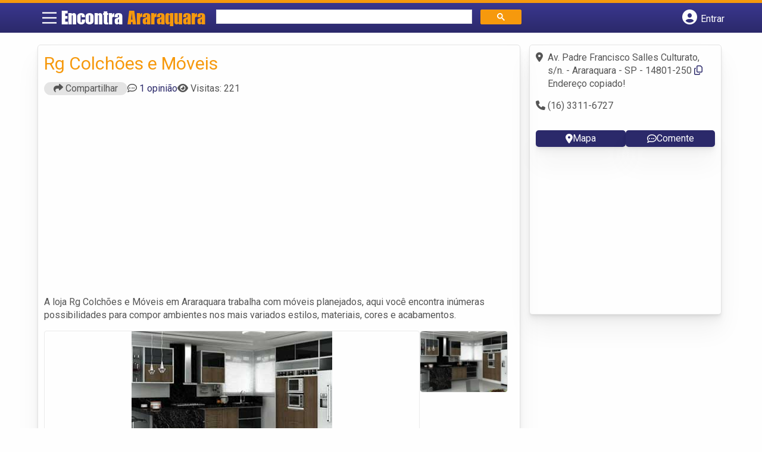

--- FILE ---
content_type: text/html; charset=UTF-8
request_url: https://www.encontraararaquara.com/empresas/rg-colchoes-e-moveis/
body_size: 12354
content:
<!DOCTYPE html><html class="no-js" lang="pt-BR"><head itemscope itemtype="http://schema.org/WebSite"><meta charset="UTF-8">
<!--[if IE ]><meta http-equiv="X-UA-Compatible" content="IE=edge,chrome=1">
<![endif]--><link rel="profile" href="https://gmpg.org/xfn/11" /><meta name="viewport" content="width=device-width, initial-scale=1"><meta name="theme-color" content="#3a378f" media="(prefers-color-scheme: light)"><meta name="theme-color" content="#124f5c" media="(prefers-color-scheme: dark)"><meta name="mobile-web-app-capable" content="yes"><meta name="apple-mobile-web-app-status-bar-style" content="black"><link rel="shortcut icon" type="image/png" href="https://www.encontraararaquara.com/favicon-sp.png" /><meta itemprop="name" content="EncontraAraraquara.com" /><meta itemprop="url" content="https://www.encontraararaquara.com" /><link rel="pingback" href="https://www.encontraararaquara.com/xmlrpc.php" /> <script>var IMAGE_LOADING = 'https://www.encontraararaquara.com/content-wp/themes/guia/assets/images/lightbox-ico-loading.gif';
			var IMAGE_PREV   = 'https://www.encontraararaquara.com/content-wp/themes/guia/assets/images/lightbox-btn-prev.gif';
			var IMAGE_NEXT   = 'https://www.encontraararaquara.com/content-wp/themes/guia/assets/images/lightbox-btn-next.gif';
			var IMAGE_CLOSE  = 'https://www.encontraararaquara.com/content-wp/themes/guia/assets/images/lightbox-btn-close.gif';
			var IMAGE_BLANK  = 'https://www.encontraararaquara.com/content-wp/themes/guia/assets/images/lightbox-blank.gif';</script> <meta name='robots' content='index, follow, max-image-preview:large, max-snippet:-1, max-video-preview:-1' /><style>img:is([sizes="auto" i], [sizes^="auto," i]) { contain-intrinsic-size: 3000px 1500px }</style> <script type="text/javascript">document.documentElement.className = document.documentElement.className.replace( /\bno-js\b/,'js' );</script> <title>Rg Colchões e Móveis | EncontraAraraquara.com</title><meta name="description" content="Informações sobre Rg Colchões e Móveis em Araraquara » Empresa de Móveis Planejados  perto de Você! Endereço, whatsapp, telefone, mapa, como chegar -&gt; CLIQUE AQUI" /><link rel="canonical" href="https://www.encontraararaquara.com/empresas/rg-colchoes-e-moveis/" /><meta property="og:locale" content="pt_BR" /><meta property="og:type" content="article" /><meta property="og:title" content="Rg Colchões e Móveis | EncontraAraraquara.com" /><meta property="og:description" content="Informações sobre Rg Colchões e Móveis em Araraquara » Empresa de Móveis Planejados  perto de Você! Endereço, whatsapp, telefone, mapa, como chegar -&gt; CLIQUE AQUI" /><meta property="og:url" content="https://www.encontraararaquara.com/empresas/rg-colchoes-e-moveis/" /><meta property="og:site_name" content="EncontraAraraquara.com" /><meta name="twitter:card" content="summary_large_image" /> <script type="application/ld+json" class="yoast-schema-graph">{"@context":"https://schema.org","@graph":[{"@type":"WebPage","@id":"https://www.encontraararaquara.com/empresas/rg-colchoes-e-moveis/","url":"https://www.encontraararaquara.com/empresas/rg-colchoes-e-moveis/","name":"Rg Colchões e Móveis | EncontraAraraquara.com","isPartOf":{"@id":"https://www.encontraararaquara.com/#website"},"datePublished":"2015-12-21T13:53:03+00:00","inLanguage":"pt-BR","potentialAction":[{"@type":"ReadAction","target":["https://www.encontraararaquara.com/empresas/rg-colchoes-e-moveis/"]}]},{"@type":"WebSite","@id":"https://www.encontraararaquara.com/#website","url":"https://www.encontraararaquara.com/","name":"EncontraAraraquara.com","description":"ENCONTRA ARARAQUARA - O guia comercial de negócios e empresas, cultura e diversão na cidade de Araraquara. Feito 100% para você morador!","potentialAction":[{"@type":"SearchAction","target":{"@type":"EntryPoint","urlTemplate":"https://www.encontraararaquara.com/?s={search_term_string}"},"query-input":{"@type":"PropertyValueSpecification","valueRequired":true,"valueName":"search_term_string"}}],"inLanguage":"pt-BR"}]}</script> <link rel='dns-prefetch' href='//cdnjs.cloudflare.com' /><link rel="alternate" type="application/rss+xml" title="Feed para EncontraAraraquara.com &raquo;" href="https://www.encontraararaquara.com/feed/" /><link rel="alternate" type="application/rss+xml" title="Feed de comentários para EncontraAraraquara.com &raquo;" href="https://www.encontraararaquara.com/comments/feed/" /><link rel="alternate" type="application/rss+xml" title="Feed de comentários para EncontraAraraquara.com &raquo; Rg Colchões e Móveis" href="https://www.encontraararaquara.com/empresas/rg-colchoes-e-moveis/feed/" /> <script type="text/javascript">/*  */
window._wpemojiSettings = {"baseUrl":"https:\/\/s.w.org\/images\/core\/emoji\/16.0.1\/72x72\/","ext":".png","svgUrl":"https:\/\/s.w.org\/images\/core\/emoji\/16.0.1\/svg\/","svgExt":".svg","source":{"concatemoji":"https:\/\/www.encontraararaquara.com\/wp-includes\/js\/wp-emoji-release.min.js"}};
/*! This file is auto-generated */
!function(s,n){var o,i,e;function c(e){try{var t={supportTests:e,timestamp:(new Date).valueOf()};sessionStorage.setItem(o,JSON.stringify(t))}catch(e){}}function p(e,t,n){e.clearRect(0,0,e.canvas.width,e.canvas.height),e.fillText(t,0,0);var t=new Uint32Array(e.getImageData(0,0,e.canvas.width,e.canvas.height).data),a=(e.clearRect(0,0,e.canvas.width,e.canvas.height),e.fillText(n,0,0),new Uint32Array(e.getImageData(0,0,e.canvas.width,e.canvas.height).data));return t.every(function(e,t){return e===a[t]})}function u(e,t){e.clearRect(0,0,e.canvas.width,e.canvas.height),e.fillText(t,0,0);for(var n=e.getImageData(16,16,1,1),a=0;a<n.data.length;a++)if(0!==n.data[a])return!1;return!0}function f(e,t,n,a){switch(t){case"flag":return n(e,"\ud83c\udff3\ufe0f\u200d\u26a7\ufe0f","\ud83c\udff3\ufe0f\u200b\u26a7\ufe0f")?!1:!n(e,"\ud83c\udde8\ud83c\uddf6","\ud83c\udde8\u200b\ud83c\uddf6")&&!n(e,"\ud83c\udff4\udb40\udc67\udb40\udc62\udb40\udc65\udb40\udc6e\udb40\udc67\udb40\udc7f","\ud83c\udff4\u200b\udb40\udc67\u200b\udb40\udc62\u200b\udb40\udc65\u200b\udb40\udc6e\u200b\udb40\udc67\u200b\udb40\udc7f");case"emoji":return!a(e,"\ud83e\udedf")}return!1}function g(e,t,n,a){var r="undefined"!=typeof WorkerGlobalScope&&self instanceof WorkerGlobalScope?new OffscreenCanvas(300,150):s.createElement("canvas"),o=r.getContext("2d",{willReadFrequently:!0}),i=(o.textBaseline="top",o.font="600 32px Arial",{});return e.forEach(function(e){i[e]=t(o,e,n,a)}),i}function t(e){var t=s.createElement("script");t.src=e,t.defer=!0,s.head.appendChild(t)}"undefined"!=typeof Promise&&(o="wpEmojiSettingsSupports",i=["flag","emoji"],n.supports={everything:!0,everythingExceptFlag:!0},e=new Promise(function(e){s.addEventListener("DOMContentLoaded",e,{once:!0})}),new Promise(function(t){var n=function(){try{var e=JSON.parse(sessionStorage.getItem(o));if("object"==typeof e&&"number"==typeof e.timestamp&&(new Date).valueOf()<e.timestamp+604800&&"object"==typeof e.supportTests)return e.supportTests}catch(e){}return null}();if(!n){if("undefined"!=typeof Worker&&"undefined"!=typeof OffscreenCanvas&&"undefined"!=typeof URL&&URL.createObjectURL&&"undefined"!=typeof Blob)try{var e="postMessage("+g.toString()+"("+[JSON.stringify(i),f.toString(),p.toString(),u.toString()].join(",")+"));",a=new Blob([e],{type:"text/javascript"}),r=new Worker(URL.createObjectURL(a),{name:"wpTestEmojiSupports"});return void(r.onmessage=function(e){c(n=e.data),r.terminate(),t(n)})}catch(e){}c(n=g(i,f,p,u))}t(n)}).then(function(e){for(var t in e)n.supports[t]=e[t],n.supports.everything=n.supports.everything&&n.supports[t],"flag"!==t&&(n.supports.everythingExceptFlag=n.supports.everythingExceptFlag&&n.supports[t]);n.supports.everythingExceptFlag=n.supports.everythingExceptFlag&&!n.supports.flag,n.DOMReady=!1,n.readyCallback=function(){n.DOMReady=!0}}).then(function(){return e}).then(function(){var e;n.supports.everything||(n.readyCallback(),(e=n.source||{}).concatemoji?t(e.concatemoji):e.wpemoji&&e.twemoji&&(t(e.twemoji),t(e.wpemoji)))}))}((window,document),window._wpemojiSettings);
/*  */</script> <style id='wp-emoji-styles-inline-css' type='text/css'>img.wp-smiley, img.emoji {
		display: inline !important;
		border: none !important;
		box-shadow: none !important;
		height: 1em !important;
		width: 1em !important;
		margin: 0 0.07em !important;
		vertical-align: -0.1em !important;
		background: none !important;
		padding: 0 !important;
	}</style><link rel='stylesheet' id='wp-block-library-css' href='https://www.encontraararaquara.com/wp-includes/css/dist/block-library/style.min.css' type='text/css' media='all' /><style id='classic-theme-styles-inline-css' type='text/css'>/*! This file is auto-generated */
.wp-block-button__link{color:#fff;background-color:#32373c;border-radius:9999px;box-shadow:none;text-decoration:none;padding:calc(.667em + 2px) calc(1.333em + 2px);font-size:1.125em}.wp-block-file__button{background:#32373c;color:#fff;text-decoration:none}</style><link rel='stylesheet' id='quads-style-css-css' href='https://www.encontraararaquara.com/content-wp/plugins/quick-adsense-reloaded/includes/gutenberg/dist/blocks.style.build.css' type='text/css' media='all' /><style id='global-styles-inline-css' type='text/css'>:root{--wp--preset--aspect-ratio--square: 1;--wp--preset--aspect-ratio--4-3: 4/3;--wp--preset--aspect-ratio--3-4: 3/4;--wp--preset--aspect-ratio--3-2: 3/2;--wp--preset--aspect-ratio--2-3: 2/3;--wp--preset--aspect-ratio--16-9: 16/9;--wp--preset--aspect-ratio--9-16: 9/16;--wp--preset--color--black: #000000;--wp--preset--color--cyan-bluish-gray: #abb8c3;--wp--preset--color--white: #ffffff;--wp--preset--color--pale-pink: #f78da7;--wp--preset--color--vivid-red: #cf2e2e;--wp--preset--color--luminous-vivid-orange: #ff6900;--wp--preset--color--luminous-vivid-amber: #fcb900;--wp--preset--color--light-green-cyan: #7bdcb5;--wp--preset--color--vivid-green-cyan: #00d084;--wp--preset--color--pale-cyan-blue: #8ed1fc;--wp--preset--color--vivid-cyan-blue: #0693e3;--wp--preset--color--vivid-purple: #9b51e0;--wp--preset--gradient--vivid-cyan-blue-to-vivid-purple: linear-gradient(135deg,rgba(6,147,227,1) 0%,rgb(155,81,224) 100%);--wp--preset--gradient--light-green-cyan-to-vivid-green-cyan: linear-gradient(135deg,rgb(122,220,180) 0%,rgb(0,208,130) 100%);--wp--preset--gradient--luminous-vivid-amber-to-luminous-vivid-orange: linear-gradient(135deg,rgba(252,185,0,1) 0%,rgba(255,105,0,1) 100%);--wp--preset--gradient--luminous-vivid-orange-to-vivid-red: linear-gradient(135deg,rgba(255,105,0,1) 0%,rgb(207,46,46) 100%);--wp--preset--gradient--very-light-gray-to-cyan-bluish-gray: linear-gradient(135deg,rgb(238,238,238) 0%,rgb(169,184,195) 100%);--wp--preset--gradient--cool-to-warm-spectrum: linear-gradient(135deg,rgb(74,234,220) 0%,rgb(151,120,209) 20%,rgb(207,42,186) 40%,rgb(238,44,130) 60%,rgb(251,105,98) 80%,rgb(254,248,76) 100%);--wp--preset--gradient--blush-light-purple: linear-gradient(135deg,rgb(255,206,236) 0%,rgb(152,150,240) 100%);--wp--preset--gradient--blush-bordeaux: linear-gradient(135deg,rgb(254,205,165) 0%,rgb(254,45,45) 50%,rgb(107,0,62) 100%);--wp--preset--gradient--luminous-dusk: linear-gradient(135deg,rgb(255,203,112) 0%,rgb(199,81,192) 50%,rgb(65,88,208) 100%);--wp--preset--gradient--pale-ocean: linear-gradient(135deg,rgb(255,245,203) 0%,rgb(182,227,212) 50%,rgb(51,167,181) 100%);--wp--preset--gradient--electric-grass: linear-gradient(135deg,rgb(202,248,128) 0%,rgb(113,206,126) 100%);--wp--preset--gradient--midnight: linear-gradient(135deg,rgb(2,3,129) 0%,rgb(40,116,252) 100%);--wp--preset--font-size--small: 13px;--wp--preset--font-size--medium: 20px;--wp--preset--font-size--large: 36px;--wp--preset--font-size--x-large: 42px;--wp--preset--spacing--20: 0.44rem;--wp--preset--spacing--30: 0.67rem;--wp--preset--spacing--40: 1rem;--wp--preset--spacing--50: 1.5rem;--wp--preset--spacing--60: 2.25rem;--wp--preset--spacing--70: 3.38rem;--wp--preset--spacing--80: 5.06rem;--wp--preset--shadow--natural: 6px 6px 9px rgba(0, 0, 0, 0.2);--wp--preset--shadow--deep: 12px 12px 50px rgba(0, 0, 0, 0.4);--wp--preset--shadow--sharp: 6px 6px 0px rgba(0, 0, 0, 0.2);--wp--preset--shadow--outlined: 6px 6px 0px -3px rgba(255, 255, 255, 1), 6px 6px rgba(0, 0, 0, 1);--wp--preset--shadow--crisp: 6px 6px 0px rgba(0, 0, 0, 1);}:where(.is-layout-flex){gap: 0.5em;}:where(.is-layout-grid){gap: 0.5em;}body .is-layout-flex{display: flex;}.is-layout-flex{flex-wrap: wrap;align-items: center;}.is-layout-flex > :is(*, div){margin: 0;}body .is-layout-grid{display: grid;}.is-layout-grid > :is(*, div){margin: 0;}:where(.wp-block-columns.is-layout-flex){gap: 2em;}:where(.wp-block-columns.is-layout-grid){gap: 2em;}:where(.wp-block-post-template.is-layout-flex){gap: 1.25em;}:where(.wp-block-post-template.is-layout-grid){gap: 1.25em;}.has-black-color{color: var(--wp--preset--color--black) !important;}.has-cyan-bluish-gray-color{color: var(--wp--preset--color--cyan-bluish-gray) !important;}.has-white-color{color: var(--wp--preset--color--white) !important;}.has-pale-pink-color{color: var(--wp--preset--color--pale-pink) !important;}.has-vivid-red-color{color: var(--wp--preset--color--vivid-red) !important;}.has-luminous-vivid-orange-color{color: var(--wp--preset--color--luminous-vivid-orange) !important;}.has-luminous-vivid-amber-color{color: var(--wp--preset--color--luminous-vivid-amber) !important;}.has-light-green-cyan-color{color: var(--wp--preset--color--light-green-cyan) !important;}.has-vivid-green-cyan-color{color: var(--wp--preset--color--vivid-green-cyan) !important;}.has-pale-cyan-blue-color{color: var(--wp--preset--color--pale-cyan-blue) !important;}.has-vivid-cyan-blue-color{color: var(--wp--preset--color--vivid-cyan-blue) !important;}.has-vivid-purple-color{color: var(--wp--preset--color--vivid-purple) !important;}.has-black-background-color{background-color: var(--wp--preset--color--black) !important;}.has-cyan-bluish-gray-background-color{background-color: var(--wp--preset--color--cyan-bluish-gray) !important;}.has-white-background-color{background-color: var(--wp--preset--color--white) !important;}.has-pale-pink-background-color{background-color: var(--wp--preset--color--pale-pink) !important;}.has-vivid-red-background-color{background-color: var(--wp--preset--color--vivid-red) !important;}.has-luminous-vivid-orange-background-color{background-color: var(--wp--preset--color--luminous-vivid-orange) !important;}.has-luminous-vivid-amber-background-color{background-color: var(--wp--preset--color--luminous-vivid-amber) !important;}.has-light-green-cyan-background-color{background-color: var(--wp--preset--color--light-green-cyan) !important;}.has-vivid-green-cyan-background-color{background-color: var(--wp--preset--color--vivid-green-cyan) !important;}.has-pale-cyan-blue-background-color{background-color: var(--wp--preset--color--pale-cyan-blue) !important;}.has-vivid-cyan-blue-background-color{background-color: var(--wp--preset--color--vivid-cyan-blue) !important;}.has-vivid-purple-background-color{background-color: var(--wp--preset--color--vivid-purple) !important;}.has-black-border-color{border-color: var(--wp--preset--color--black) !important;}.has-cyan-bluish-gray-border-color{border-color: var(--wp--preset--color--cyan-bluish-gray) !important;}.has-white-border-color{border-color: var(--wp--preset--color--white) !important;}.has-pale-pink-border-color{border-color: var(--wp--preset--color--pale-pink) !important;}.has-vivid-red-border-color{border-color: var(--wp--preset--color--vivid-red) !important;}.has-luminous-vivid-orange-border-color{border-color: var(--wp--preset--color--luminous-vivid-orange) !important;}.has-luminous-vivid-amber-border-color{border-color: var(--wp--preset--color--luminous-vivid-amber) !important;}.has-light-green-cyan-border-color{border-color: var(--wp--preset--color--light-green-cyan) !important;}.has-vivid-green-cyan-border-color{border-color: var(--wp--preset--color--vivid-green-cyan) !important;}.has-pale-cyan-blue-border-color{border-color: var(--wp--preset--color--pale-cyan-blue) !important;}.has-vivid-cyan-blue-border-color{border-color: var(--wp--preset--color--vivid-cyan-blue) !important;}.has-vivid-purple-border-color{border-color: var(--wp--preset--color--vivid-purple) !important;}.has-vivid-cyan-blue-to-vivid-purple-gradient-background{background: var(--wp--preset--gradient--vivid-cyan-blue-to-vivid-purple) !important;}.has-light-green-cyan-to-vivid-green-cyan-gradient-background{background: var(--wp--preset--gradient--light-green-cyan-to-vivid-green-cyan) !important;}.has-luminous-vivid-amber-to-luminous-vivid-orange-gradient-background{background: var(--wp--preset--gradient--luminous-vivid-amber-to-luminous-vivid-orange) !important;}.has-luminous-vivid-orange-to-vivid-red-gradient-background{background: var(--wp--preset--gradient--luminous-vivid-orange-to-vivid-red) !important;}.has-very-light-gray-to-cyan-bluish-gray-gradient-background{background: var(--wp--preset--gradient--very-light-gray-to-cyan-bluish-gray) !important;}.has-cool-to-warm-spectrum-gradient-background{background: var(--wp--preset--gradient--cool-to-warm-spectrum) !important;}.has-blush-light-purple-gradient-background{background: var(--wp--preset--gradient--blush-light-purple) !important;}.has-blush-bordeaux-gradient-background{background: var(--wp--preset--gradient--blush-bordeaux) !important;}.has-luminous-dusk-gradient-background{background: var(--wp--preset--gradient--luminous-dusk) !important;}.has-pale-ocean-gradient-background{background: var(--wp--preset--gradient--pale-ocean) !important;}.has-electric-grass-gradient-background{background: var(--wp--preset--gradient--electric-grass) !important;}.has-midnight-gradient-background{background: var(--wp--preset--gradient--midnight) !important;}.has-small-font-size{font-size: var(--wp--preset--font-size--small) !important;}.has-medium-font-size{font-size: var(--wp--preset--font-size--medium) !important;}.has-large-font-size{font-size: var(--wp--preset--font-size--large) !important;}.has-x-large-font-size{font-size: var(--wp--preset--font-size--x-large) !important;}
:where(.wp-block-post-template.is-layout-flex){gap: 1.25em;}:where(.wp-block-post-template.is-layout-grid){gap: 1.25em;}
:where(.wp-block-columns.is-layout-flex){gap: 2em;}:where(.wp-block-columns.is-layout-grid){gap: 2em;}
:root :where(.wp-block-pullquote){font-size: 1.5em;line-height: 1.6;}</style><link rel='stylesheet' id='default-style-css' href='https://www.encontraararaquara.com/content-wp/themes/guia/dflt.css' type='text/css' media='all' /><link rel='stylesheet' id='carousel-style-css' href='https://www.encontraararaquara.com/content-wp/themes/guia/assets/css/owl.carousel.css' type='text/css' media='all' /><link rel='stylesheet' id='jquery-flexslider-css-css' href='https://www.encontraararaquara.com/content-wp/themes/guia/assets/css/flexslider.css' type='text/css' media='all' /><link rel='stylesheet' id='jquery-lightbox-css-css' href='https://www.encontraararaquara.com/content-wp/themes/guia/assets/css/jquery.lightbox.css' type='text/css' media='all' /><link rel='stylesheet' id='newsletter-css' href='https://www.encontraararaquara.com/content-wp/plugins/newsletter/style.css' type='text/css' media='all' /><link rel='stylesheet' id='schema-stylesheet-css' href='https://www.encontraararaquara.com/content-wp/themes/guia/style.css' type='text/css' media='all' /><style id='schema-stylesheet-inline-css' type='text/css'>.copyrights { background-color: #ffa500; }</style><link rel='stylesheet' id='fontawesome-css' href='https://cdnjs.cloudflare.com/ajax/libs/font-awesome/6.4.2/css/all.min.css' type='text/css' media='all' /><link rel='stylesheet' id='cstm-style-css' href='https://www.encontraararaquara.com/content-wp/themes/guia/cstm.css' type='text/css' media='all' /> <script type="text/javascript" src="https://www.encontraararaquara.com/wp-includes/js/jquery/jquery.min.js" id="jquery-core-js"></script> <script type="text/javascript" src="https://www.encontraararaquara.com/wp-includes/js/jquery/jquery-migrate.min.js" id="jquery-migrate-js"></script> <script type="text/javascript" id="customscript-js-extra">/*  */
var mts_customscript = {"responsive":"1","nav_menu":"both"};
/*  */</script> <script type="text/javascript" async="async" src="https://www.encontraararaquara.com/content-wp/themes/guia/assets/js/customscript.js" id="customscript-js"></script> <link rel="https://api.w.org/" href="https://www.encontraararaquara.com/wp-json/" /><link rel="alternate" title="oEmbed (JSON)" type="application/json+oembed" href="https://www.encontraararaquara.com/wp-json/oembed/1.0/embed?url=https%3A%2F%2Fwww.encontraararaquara.com%2Fempresas%2Frg-colchoes-e-moveis%2F" /><link rel="alternate" title="oEmbed (XML)" type="text/xml+oembed" href="https://www.encontraararaquara.com/wp-json/oembed/1.0/embed?url=https%3A%2F%2Fwww.encontraararaquara.com%2Fempresas%2Frg-colchoes-e-moveis%2F&#038;format=xml" /> <script>document.cookie = 'quads_browser_width='+screen.width;</script><script async src="https://pagead2.googlesyndication.com/pagead/js/adsbygoogle.js?client=ca-pub-5823210502176162"
     crossorigin="anonymous"></script> <script src="https://www.google.com/recaptcha/api.js?onload=onloadCallback&render=explicit"></script> <script type="text/javascript">jQuery(document).ready(function(){
				
			/* Renders the HTML element with id 'example1' as a reCAPTCHA widget.*/
			/* The id of the reCAPTCHA widget is assigned to 'widgetId1'.*/
					  	if(jQuery('#snd_frnd_cap').length > 0)
			{	
				grecaptcha.render('snd_frnd_cap', {
					'sitekey' : '6LfNpAcTAAAAANj19wWLRIB4qGROhNbYmFvte2mv',
					'theme' : 'standard'
				});
			}
									if(jQuery('#inquiry_frm_popup_cap').length > 0)
			{	
				grecaptcha.render('inquiry_frm_popup_cap', {
					'sitekey' : '6LfNpAcTAAAAANj19wWLRIB4qGROhNbYmFvte2mv',
					'theme' : 'standard'
				});
			}
												if(jQuery('#claim_ship_cap').length > 0)
			{	
				grecaptcha.render('claim_ship_cap', {
					'sitekey' : '6LfNpAcTAAAAANj19wWLRIB4qGROhNbYmFvte2mv',
					'theme' : 'standard'
				});
			}
								  
		  });</script> <script type="text/javascript">function set_selected_city(city)
{
	document.multicity_dl_frm_name.submit();
}</script> </head><body data-rsssl=1 id="blog" class="wp-singular empresas-template-default single single-empresas postid-5197 wp-theme-guia main front-end" itemscope itemtype="http://schema.org/WebPage"><div class="main-container"><header id="cabecalho" class="main-header nav navbar-default" role="banner" itemscope itemtype="http://schema.org/WPHeader"><div class="clear" id="catcher"></div><div class="container"><div class="row"><div id="header" class="sticky-navigation"><div class="links-menu-mobile">
<button id="pull" class="menu toggle-mobile-menu" aria-label="Main Menu">
<svg width="40" height="40" viewBox="0 0 100 100">
<path class="line line1" d="M 20,29.000046 H 80.000231 C 80.000231,29.000046 94.498839,28.817352 94.532987,66.711331 94.543142,77.980673 90.966081,81.670246 85.259173,81.668997 79.552261,81.667751 75.000211,74.999942 75.000211,74.999942 L 25.000021,25.000058" />
<path class="line line2" d="M 20,50 H 80" />
<path class="line line3" d="M 20,70.999954 H 80.000231 C 80.000231,70.999954 94.498839,71.182648 94.532987,33.288669 94.543142,22.019327 90.966081,18.329754 85.259173,18.331003 79.552261,18.332249 75.000211,25.000058 75.000211,25.000058 L 25.000021,74.999942" />
</svg>
</button></div><div class="logo-wrap">
<a id="logo" class="text-logo" href="https://www.encontraararaquara.com">Encontra <span>Araraquara</span></a></div><div class="searchform"> <script async src='https://cse.google.com/cse.js?cx=ee1954adec96458b8'></script> <div class="gcse-searchbox-only"></div></div>
<button type="button" id="logar" aria-label="Botão Login" onclick="nextElementSibling.classList.toggle('abre');firstChild.classList.toggle('colore');"><span class="fa-solid fa-circle-user"></span> <span class="so_desktop">Entrar</span></button><div id="header_logar" class=""><div class="widget"><ul class="member_link menu-header"><li class="first_li"><a href="https://www.encontraararaquara.com/?pag=registro"><i class="fa fa-building"></i> Cadastrar empresa</a></li><li id="logue"><a href="https://www.encontraararaquara.com/?pag=loggar" rel="nofollow"><i class="fa fa-sign-in"></i> Fazer login</a></li><li id="cadastre"><a href="https://www.encontraararaquara.com/?pag=registro" rel="nofollow"><i class="fa fa-user-plus"></i> Criar conta</a></li></ul></div></div></div></div></div></header><div id="secondary-navigation" class="secondary-navigation container" role="navigation" itemscope itemtype="http://schema.org/SiteNavigationElement"><nav id="menu-desktop" class="navigation clearfix mobile-menu-wrapper"><ul id="menu-novo-menu-desktop" class="menu clearfix"><li id="menu-item-6511" class="menu-item menu-item-type-custom menu-item-object-custom menu-item-home menu-item-6511"><a href="https://www.encontraararaquara.com/"><i class="fa fa-home"></i> Home</a></li><li id="menu-item-6512" class="menu-item menu-item-type-post_type menu-item-object-page menu-item-6512"><a href="https://www.encontraararaquara.com/anuncie/"><i class="fa fa-trophy"></i> Anuncie</a></li></ul><div class="widget"><ul class="member_link menu-header"><li class="first_li"><a href="https://www.encontraararaquara.com/?pag=registro"><i class="fa fa-building"></i> Cadastrar empresa</a></li><li id="logue"><a href="https://www.encontraararaquara.com/?pag=loggar" rel="nofollow"><i class="fa fa-sign-in"></i> Fazer login</a></li><li id="cadastre"><a href="https://www.encontraararaquara.com/?pag=registro" rel="nofollow"><i class="fa fa-user-plus"></i> Criar conta</a></li></ul></div></nav><nav class="navigation mobile-only clearfix mobile-menu-wrapper"><ul><li><a href="https://www.encontraararaquara.com"><span class="fa fa-home"></span> Início</a></li></ul><ul id="menu-menu-mobile" class="menu clearfix"><li id="menu-item-6510" class="menu-item menu-item-type-taxonomy menu-item-object-category menu-item-6510"><a href="https://www.encontraararaquara.com/noticias/"><i class="fa fa-newspaper"></i> Notícias</a></li><li id="menu-item-6509" class="menu-item menu-item-type-post_type menu-item-object-page menu-item-6509"><a href="https://www.encontraararaquara.com/anuncie/"><i class="fa fa-trophy"></i> Anuncie</a></li></ul><div class="widget"><ul class="member_link menu-header"><li class="first_li"><a href="https://www.encontraararaquara.com/?pag=registro"><i class="fa fa-building"></i> Cadastrar empresa</a></li><li id="logue"><a href="https://www.encontraararaquara.com/?pag=loggar" rel="nofollow"><i class="fa fa-sign-in"></i> Fazer login</a></li><li id="cadastre"><a href="https://www.encontraararaquara.com/?pag=registro" rel="nofollow"><i class="fa fa-user-plus"></i> Criar conta</a></li></ul></div></nav></div><div class="container"><div class="row"><div class="col sobre_empresa"><div class="content-title"><h1 class="nomeempresa">Rg Colchões e Móveis</h1></div><div class="single_meta"><p class="compartilhe"><button id="btnCompartilhar"><i class="fa fa-share"></i> Compartilhar</button></p><p id="comentarios"><span class="fa-regular fa-comment-dots"></span> <a href="https://www.encontraararaquara.com/empresas/rg-colchoes-e-moveis/#comments" class="comments_popup_link" >1 opini&atilde;o</a></p><p id="visitas"><span class="fa fa-eye"></span> <span class="post-total-view">Visitas: 221</span></p></div><div class="entry"><div class="single clear post-5197 empresas type-empresas status-publish hentry categorias-moveis-planejados tags-armarios-planejados-em-araraquara tags-closets-em-araraquara tags-cozinhas-planejadas-em-araraquara tags-dormitorios-planejados-em-araraquara tags-moveis-home-office-em-araraquara tags-moveis-home-theater-em-araraquara tags-moveis-planejados-em-araraquara tags-moveis-sob-medida-em-araraquara" id="post_5197"><div class="post-meta single_meta"><ul><li class="bannervisita">
<br />
<ins class="adsbygoogle"
style="display:block"
data-ad-client="ca-pub-5823210502176162"
data-ad-slot="6375896165"
data-ad-format="auto"></ins> <script>(adsbygoogle = window.adsbygoogle || []).push({});</script> </li></ul></div><div class="post-content"><p>A loja Rg Colchões e Móveis em Araraquara trabalha com móveis planejados, aqui você encontra inúmeras possibilidades para compor ambientes nos mais variados estilos, materiais, cores e acabamentos.</p></div><div id="slider" class="flexslider listing-image"><ul class="slides"><li>
<img src="https://www.encontraararaquara.com/content-wp/uploads/2015/12/moveis-planejados-araraquara-1450355076.jpg" alt="Rg Colchões e Móveis - Foto 1" width="" height="" /></li></ul></div><div id="carousel" class="flexslider galleria-carousel"><ul class="slides"><li>
<a href="https://www.encontraararaquara.com/content-wp/uploads/2015/12/moveis-planejados-araraquara-1450355076-150X105.jpg">
<img src="https://www.encontraararaquara.com/content-wp/uploads/2015/12/moveis-planejados-araraquara-1450355076-150X105.jpg" width="150" height="100" />
</a></li></ul></div><div class="post_bottom"><div class="post-category"><i class="fa-regular fa-folder-open"></i></i><div class="category-links"><a href="https://www.encontraararaquara.com/categorias/moveis-planejados/">Móveis Planejados em Araraquara</a></div></div><div class="post-tags"><i class="fa-solid fa-tag"></i><div class="tags-links"><a href="https://www.encontraararaquara.com/tags/armarios-planejados-em-araraquara/">armários planejados em Araraquara</a>, <a href="https://www.encontraararaquara.com/tags/closets-em-araraquara/">closets em Araraquara</a>, <a href="https://www.encontraararaquara.com/tags/cozinhas-planejadas-em-araraquara/">cozinhas planejadas em Araraquara</a>, <a href="https://www.encontraararaquara.com/tags/dormitorios-planejados-em-araraquara/">dormitórios planejados em Araraquara</a>, <a href="https://www.encontraararaquara.com/tags/moveis-home-office-em-araraquara/">móveis home office em Araraquara</a>, <a href="https://www.encontraararaquara.com/tags/moveis-home-theater-em-araraquara/">móveis home theater em Araraquara</a>, <a href="https://www.encontraararaquara.com/tags/moveis-planejados-em-araraquara/">móveis planejados em Araraquara</a> e <a href="https://www.encontraararaquara.com/tags/moveis-sob-medida-em-araraquara/">móveis sob medida em Araraquara</a></div></div></div></div><div id="pesquisa-relacionada"><h2>Pesquisas Relacionadas</h2><ul><li>Whatsapp Rg Colchões e Móveis</li><li>Suporte Rg Colchões e Móveis</li><li>Atendimento  Rg Colchões e Móveis</li><li>SAC  Rg Colchões e Móveis</li><li>Contato Rg Colchões e Móveis</li></ul></div><div id="banner-busca" align="center"><script src="https://www.google.com/adsense/search/ads.js" type="text/javascript"></script> <script type="text/javascript" charset="utf-8">(function(g,o){g[o]=g[o]||function(){(g[o]['q']=g[o]['q']||[]).push(
  arguments)},g[o]['t']=1*new Date})(window,'_googCsa');</script> <script type="text/javascript" charset="utf-8">var textBusca = document.querySelectorAll('.category-links a')[0].innerHTML;
  var pageOptions = {
    "pubId": "partner-pub-5823210502176162",
    "query": textBusca, 
    "styleId": "6797195449",
    "channel": "5915871367",
    "adsafe": "high"
  };

  var adblock1 = {
    "container": "banner-busca"
  };

  _googCsa('ads', pageOptions, adblock1);</script></div><div class="post-navigation clear"><a class="post-prev btn btn-primary" href="https://www.encontraararaquara.com/empresas/pirata-snooker-bar/">Anterior </a>
<a class="post-next btn btn-primary" href="https://www.encontraararaquara.com/empresas/marmoraria-carrascossi/">
Próximo                        </a></div></div><div id="comments"><h4 class="total-comments">1 Comentário</h4><ol class="commentlist"><li class="comment even thread-even depth-1" id="li-comment-1074"><div id="comment-1074" itemscope itemtype="http://schema.org/UserComments"><div class="comment-author vcard">
<img alt='' src='https://secure.gravatar.com/avatar/eb4571282dedbde3eb7d08204b5bd96fa33b129dfa93e6489a0d0ce5e0260ef2?s=80&#038;d=mm&#038;r=g' srcset='https://secure.gravatar.com/avatar/eb4571282dedbde3eb7d08204b5bd96fa33b129dfa93e6489a0d0ce5e0260ef2?s=160&#038;d=mm&#038;r=g 2x' class='avatar avatar-80 photo' height='80' width='80' decoding='async'/>                            <span class="fn" itemprop="creator" itemscope itemtype="http://schema.org/Person"><span itemprop="name">Rodrigo Figueiredo</span></span>                                                            <span class="ago">20 de setembro de 2023</span>
<span class="comment-meta">
</span></div><div class="commentmetadata"><div class="commenttext" itemprop="commentText"><p>Sou proprietário da loja e o endereço está errado<br />
Correto agora é alameda paulista número 2268, bairro vila Xavier . Cep 14810-282, Araraquara, Sp</p></div><div class="reply">
<a rel="nofollow" class="comment-reply-link" href="#comment-1074" data-commentid="1074" data-postid="5197" data-belowelement="comment-1074" data-respondelement="respond" data-replyto="Responder para Rodrigo Figueiredo" aria-label="Responder para Rodrigo Figueiredo">Responder</a></div></div></div></li></ol></div><div id="commentsAdd"><div id="respond" class="box m-t-6"><div id="respond" class="comment-respond"><h3 id="reply-title" class="comment-reply-title"><h4><span>Deixe um comentário</span></h4> <small><a rel="nofollow" id="cancel-comment-reply-link" href="/empresas/rg-colchoes-e-moveis/#respond" style="display:none;">Cancelar resposta</a></small></h3><form action="https://www.encontraararaquara.com/wp-comments-post.php" method="post" id="commentform" class="comment-form"><p class="comment-form-comment"><textarea id="comment" name="comment" cols="45" rows="8" aria-required="true" placeholder="Conte como foi a sua experiência neste lugar"></textarea></p><p class="comment-form-author"><input id="author" name="author" type="text" placeholder="Seu Nome*" value="" size="30" /></p><p class="comment-form-email"><input id="email" name="email" type="text" placeholder="E-mail*" value="" size="30" /></p><p class="comment-form-cookies-consent"><input id="wp-comment-cookies-consent" name="wp-comment-cookies-consent" type="checkbox" value="yes" /> <label for="wp-comment-cookies-consent">Concordo em tornar meu comentário público</label></p><p class="form-submit"><input name="submit" type="submit" id="submit" class="submit" value="Publicar" /> <input type='hidden' name='comment_post_ID' value='5197' id='comment_post_ID' />
<input type='hidden' name='comment_parent' id='comment_parent' value='0' /></p><p style="display: none;"><input type="hidden" id="akismet_comment_nonce" name="akismet_comment_nonce" value="eeb6331313" /></p><p style="display: none !important;" class="akismet-fields-container" data-prefix="ak_"><label>&#916;<textarea name="ak_hp_textarea" cols="45" rows="8" maxlength="100"></textarea></label><input type="hidden" id="ak_js_1" name="ak_js" value="59"/><script>document.getElementById( "ak_js_1" ).setAttribute( "value", ( new Date() ).getTime() );</script></p></form></div></div></div><div class="related_listing"><h3>Locais Próximos - Onde Fica:</h3><ul id="outras-empresas"><li class="clearfix" class="related-post"><h3> <em>Distância de 2 Km </em> - <a href="https://www.encontraararaquara.com/empresas/unika-moveis-planejados/" > Unika Móveis Planejados </a></h3></li><li class="clearfix" class="related-post"><h3> <em>Distância de 3 Km </em> - <a href="https://www.encontraararaquara.com/empresas/mobitalia-planejados/" > Mobitália Planejados </a></h3></li><li class="clearfix" class="related-post"><h3> <em>Distância de 3 Km </em> - <a href="https://www.encontraararaquara.com/empresas/moveis-planejados-tainha/" > Móveis Planejados Tainha </a></h3></li></ul></div><div align="center">
<ins class="adsbygoogle"
style="display:block; text-align:center;"
data-ad-layout="in-article"
data-ad-format="fluid"
data-ad-client="ca-pub-5823210502176162"
data-ad-slot="9171087637"></ins> <script>(adsbygoogle = window.adsbygoogle   || []).push({});</script></div></div><aside id="sidebar" class="sidebar col ebr-sidebar-sobre" role="complementary" itemscope itemtype="http://schema.org/WPSideBar"><div id="sobre_empresa_sidebar" class="sidebar right right_col"><div class="company_info"><p> <span class="fa-solid fa-location-dot"></span> <span class="endereco-conteudo"><span id="endereco">Av. Padre Francisco Salles Culturato, s/n. - Araraquara - SP - 14801-250</span>  <i class="fa-regular fa-copy" onclick="copyAddress()"></i> <span id="mensagem-copiada">Endereço copiado!</span> </span></p><p> <span class="fa fa-phone"> </span>  (16) 3311-6727</p></p><p class="links mapa_comente">
<a href="javascript:void(0);" onclick="montamapa()" id="i_mapa">
<span class="fa-solid fa-location-dot"></span> Mapa
</a>
<a href="<? the_permalink();?>#respond" class="i_comente">
<span class="fa-regular fa-comment-dots"></span> Comente
</a></p><div class="modal fade" id="mapModal" tabindex="-1" aria-labelledby="mapModalLabel" aria-hidden="true"><div class="modal-dialog modal-lg"><div class="modal-content"><div class="modal-header"><h5 class="modal-title" id="mapModalLabel">Como Chegar</h5>
<button type="button" class="btn-close" data-bs-dismiss="modal" aria-label="Close"> <i class="fa fa-close"></i> </button></div><div class="modal-body"><div id="mapContainer" style="width:100%; height:360px;"></div></div></div></div></div> <script>// Defina a função montamapa globalmente
function montamapa() {
    // Formata o endereço para o Google Maps
    var enderecoFormatado = 'Av.-Padre-Francisco-Salles-Culturato,s/n.-Araraquara-SP-14801-250';
	var $ = jQuery.noConflict();

    // Cria o iframe dinamicamente para o Google Maps
    var iframe = $('<iframe>', {
        src: 'https://www.google.com/maps?q=' + enderecoFormatado + '&output=embed',
        width: '100%',
        height: '360px',
        frameborder: '0',
        allowfullscreen: true
    });

    // Adiciona o iframe ao container do mapa
    $('#mapContainer').html(iframe);

    // Exibe o modal e o overlay
	$('#mapModal').modal('toggle');
    //$('#mapModal, #modalOverlay').show();
}

jQuery(document).ready(function($) {
    // Função para fechar o modal
    $('.btn-close').on('click', function() {
		$('#mapModal').modal('hide');
        $('#mapContainer').html(''); // Remove o iframe ao fechar o modal
    });
});</script> </div><div class="company_info2"></div></div><div class="widget advt_widget">
<ins class="adsbygoogle"
style="display:inline-block;width:300px;height:250px"
data-ad-client="ca-pub-5823210502176162"
data-ad-slot="2769479760"></ins> <script>(adsbygoogle = window.adsbygoogle || []).push({});</script> </div></aside></div></div> <script async type="text/javascript">jQuery(window).load(function() {
            
			jQuery('#carousel').flexslider({
				animation: "slide",
				controlNav: false,
				directionNav: false,
				animationLoop: false,
				slideshow: false,
				itemWidth: 150,
				itemMargin: 5,
				asNavFor: '#slider'
			  });
			jQuery('#slider').flexslider({
				animation: "slide",
				controlNav: false,
				animationLoop: false,
        smoothHeight: true,
        animateHeight: false,
				slideshow: false,
				sync: "#carousel"
			  });
        if(window.innerWidth < 500){
            var altura = window.innerWidth - 20;
            jQuery('#slider').css('max-height', altura+'px');
        }
    });
    jQuery(document).ready(function($) {
        var postID = 5197;
        
        // Faz uma requisição AJAX para salvar a visualização
        $.ajax({
            url: 'https://www.encontraararaquara.com/wp-admin/admin-ajax.php',
            type: 'POST',
            data: {
                action: 'save_post_view_count',
                post_id: postID
            },
            success: function(response) {
                console.log('Visita registrada com sucesso.');
            }
        });
    });</script> </div><footer id="site-footer" role="contentinfo" itemscope itemtype="http://schema.org/WPFooter"><div class="footer-widgets first-footer-widgets widgets-num-3"><div class="container"><div class="row"><div class="f-widget f-widget-1"><div id="text-5" class="widget widget_text"><h3 class="widget-title">Encontra <span>Araraquara</span></h3><div class="textwidget"><p>O melhor de Araraquara num só lugar! Dicas, onde ir, o que fazer, as melhores empresas, locais, serviços e muito mais no guia Encontra Araraquara.</p></div></div><div id="social-profile-icons-3" class="widget social-profile-icons"><div class="social-profile-icons"><ul class=""><li class="social-facebook"><a title="Facebook" href="https://www.facebook.com/spararaquara" target="_blank"><i class="fa-brands fa-facebook-f"></i></a></li><li class="social-twitter"><a title="Twitter" href="https://twitter.com/spararaquara" target="_blank"><i class="fa-brands fa-x-twitter"></i></a></li></ul></div></div></div><div class="f-widget f-widget-2"><div id="custom_html-2" class="widget_text widget widget_custom_html"><h3 class="widget-title">Links Rápidos</h3><div class="textwidget custom-html-widget"><div class="links-rapidos"><p>
<i class="fa fa-map-signs"></i> <a href="/sobre-araraquara/" title="EncontraAraraquara Sobre">Sobre EncontraAraraquara</a></p><p>
<i class="fa fa-envelope" aria-hidden="true"></i> <a href="/contato/" rel="nofollow" class="rodape" title="Fale com o EncontraAraraquara">Fale com o EncontraAraraquara</a></p><p>
<i class="fa fa-bullhorn" aria-hidden="true"></i> <strong>ANUNCIE</strong>: <a href="/anuncie/" title="Anuncie com destaque" style="margin-left:8px;">Com destaque</a> &nbsp;| <a id="anungratis" href="/?pag=registro" title="Anuncie grátis" style="margin-left:8px;">Grátis</a></p></div></div></div></div><div class="f-widget last f-widget-3"><div id="newsletterwidget-2" class="widget widget_newsletterwidget"><h3 class="widget-title">Novidades por e-mail</h3><p>Receba grátis as principais notícias, dicas e promoções</p><div class="tnp tnp-subscription tnp-widget"><form method="post" action="https://www.encontraararaquara.com/wp-admin/admin-ajax.php?action=tnp&amp;na=s">
<input type="hidden" name="nr" value="widget">
<input type="hidden" name="nlang" value=""><div class="tnp-field tnp-field-email"><input class="tnp-email" type="email" name="ne" id="tnp-1" value="" placeholder="digite seu e-mail..." required></div><div class="tnp-field tnp-field-button" style="text-align: left"><input class="tnp-submit" type="submit" value="Enviar" style=""></div></form></div></div></div></div></div></div><div class="copyrights"><div class="container"><div class="row" id="copyright-note">
<span><a href="https://www.encontraararaquara.com/termos-de-servico/">Termos</a> | <a href="https://www.encontraararaquara.com/politica-de-privacidade/">Privacidade</a> | <a href="https://www.encontraararaquara.com/sitemap/">Sitemap</a></span><div class="to-top">Criado com ❤️ e ☕ pelo time do EncontraBrasil&nbsp;</div></div></div></div></footer></div> <script type="speculationrules">{"prefetch":[{"source":"document","where":{"and":[{"href_matches":"\/*"},{"not":{"href_matches":["\/wp-*.php","\/wp-admin\/*","\/content-wp\/uploads\/*","\/content-wp\/*","\/content-wp\/plugins\/*","\/content-wp\/themes\/guia\/*","\/*\\?(.+)"]}},{"not":{"selector_matches":"a[rel~=\"nofollow\"]"}},{"not":{"selector_matches":".no-prefetch, .no-prefetch a"}}]},"eagerness":"conservative"}]}</script> <script type="text/javascript" src="https://www.encontraararaquara.com/wp-includes/js/comment-reply.min.js" id="comment-reply-js" async="async" data-wp-strategy="async"></script> <script type="text/javascript" src="https://www.encontraararaquara.com/content-wp/themes/guia/assets/js/jquery.flexslider.js" id="jquery-flexslider-js"></script> <script type="text/javascript" src="https://www.encontraararaquara.com/content-wp/themes/guia/assets/js/jquery.lightbox.js" id="jquery-lightbox-js"></script> <script type="text/javascript" id="jquery-lightbox-js-after">/*  */
jQuery(function() { 
		jQuery(".listing-image a.listing_img").lightBox();
        });
/*  */</script> <script type="text/javascript" src="https://www.encontraararaquara.com/content-wp/themes/guia/assets/js/bootstrap.js" id="jquery-bootstrap-js-js"></script> <script type="text/javascript" id="newsletter-js-extra">/*  */
var newsletter_data = {"action_url":"https:\/\/www.encontraararaquara.com\/wp-admin\/admin-ajax.php"};
/*  */</script> <script type="text/javascript" src="https://www.encontraararaquara.com/content-wp/plugins/newsletter/main.js" id="newsletter-js"></script> <script type="text/javascript" src="https://www.encontraararaquara.com/content-wp/plugins/quick-adsense-reloaded/assets/js/ads.js" id="quads-ads-js"></script> <script defer type="text/javascript" src="https://www.encontraararaquara.com/content-wp/plugins/akismet/_inc/akismet-frontend.js" id="akismet-frontend-js"></script>  <script type="text/javascript">var sc_project=10724395; 
var sc_invisible=1; 
var sc_security="623ce622";</script> <script type="text/javascript" src="https://www.statcounter.com/counter/counter.js" async></script> <script defer src="https://static.cloudflareinsights.com/beacon.min.js/vcd15cbe7772f49c399c6a5babf22c1241717689176015" integrity="sha512-ZpsOmlRQV6y907TI0dKBHq9Md29nnaEIPlkf84rnaERnq6zvWvPUqr2ft8M1aS28oN72PdrCzSjY4U6VaAw1EQ==" data-cf-beacon='{"version":"2024.11.0","token":"57c9833931094bc29034d52c4b05e417","r":1,"server_timing":{"name":{"cfCacheStatus":true,"cfEdge":true,"cfExtPri":true,"cfL4":true,"cfOrigin":true,"cfSpeedBrain":true},"location_startswith":null}}' crossorigin="anonymous"></script>
</body></html>
<!-- Page optimized by LiteSpeed Cache @2025-12-16 20:37:24 -->

<!-- Page cached by LiteSpeed Cache 7.6.2 on 2025-12-16 20:37:24 -->

--- FILE ---
content_type: text/html; charset=UTF-8
request_url: https://syndicatedsearch.goog/afs/ads?sjk=ZKCm4L2VSdmFz7iFGUbPRQ%3D%3D&adsafe=high&psid=6797195449&channel=5915871367&client=pub-5823210502176162&q=M%C3%B3veis%20Planejados%20em%20Araraquara&r=m&type=0&oe=UTF-8&ie=UTF-8&fexp=21404%2C17301431%2C17301432%2C17301436%2C17301548%2C17301266%2C72717107&format=n2&ad=n2&nocache=6181766520880115&num=0&output=uds_ads_only&v=3&bsl=8&pac=0&u_his=2&u_tz=0&dt=1766520880136&u_w=1280&u_h=720&biw=1280&bih=720&psw=1280&psh=672&frm=0&uio=-&cont=banner-busca&drt=0&jsid=csa&jsv=842209568&rurl=https%3A%2F%2Fwww.encontraararaquara.com%2Fempresas%2Frg-colchoes-e-moveis%2F
body_size: 8390
content:
<!doctype html><html lang="en"> <head>    <meta content="NOINDEX, NOFOLLOW" name="ROBOTS"> <meta content="telephone=no" name="format-detection"> <meta content="origin" name="referrer"> <title>Ads by Google</title>   </head> <body>  <div id="adBlock">    </div>  <script nonce="PTkq_4uDCp9ig2Jaj71Xxw">window.AFS_AD_REQUEST_RETURN_TIME_ = Date.now();window.IS_GOOGLE_AFS_IFRAME_ = true;(function(){window.ad_json={"caps":[{"n":"queryId","v":"MfhKae-wBOGF_b8P27bRsQs"}],"bg":{"i":"https://www.google.com/js/bg/Cp_4f0VEzU-XHyyJooFvRe--gbkT3EtgbyCzrF4-oIo.js","p":"xJBlVXU3JdHz5NwfouiKFa9o8eRmEhx2L1DUGRa3qKDQYS/rtIiScrZ5qz9k6GZA+3ehzkKqaCT5Zqawnu21w1SPGhY0Yg521YxVhJHBPV0ffGlmt8yXhHywoRxW/[base64]/mVuLzqtcg9mKqo9z4AgniPCt6osqge60Ll9UhLymts59dFv3Sa+O50iV1el0kdHQvma2ZyfmadDR9W4zAhDiTujqT7UqsawHt+MQgyfgSLhPjOGRmDBZZbK4Qe/NZQXm59uSEe7emYylAYBSjCSoJm8e/7KmI3lT4UrCYSmBJ5mgeFrRk8p5oWptp+9kiNKCdYkq5t9f+dyK03PDYFPW6HjORvomHqBEc7zC50WDa+PbzHJKoemExaJvKduYZWpNRDWDS1qbGdQpgrzmw+nXg4CTuSbsz6vAsvay8xYahsig7weDErFTZL6ugy+hAnjw01Iwkgvbi1KlU/NpcjNjKVhIxbZHl21ltB8rE96yCCM+HfI+2YwjeZ5w3ggwQDZeat9iVbvNvq4RfiMWzEtFIF7rzMz9QoSDoKLu7mNsS6CcDITleGERZu+hazPFisNrV9XzLavAY9T/ZzZY+A5/ZA28X2mmdbvNr9Qvqr0EGBAuDuKTG4NlldnV2g4kKtXoyM3K9UDAWISkyfx2LmUjMJAIWn2K/8psJlRwNG052htMQ1kKHft0z9kVH+bZpOUpDVeUI4VRib9bk+siY5wyyAjJyYbGAiu3iWg3vBRMZX3lwH2+wU1SovcYeo00jY4e/aqwNgqupDklqoypFMW9zz5ugC4ERGK2WRnRS47e5PcWODQRm/JYLFdLo4wX2nXBTxFwVwMDDDHLMeK0kyxZOSzAjs07+z807Ig0MvqxYxrTH7Esqg/uQg03b+VzvN1+phYdR7hoVHpQKC4rE/C8MiXRk4cJDBmEXwNFRPSdemgqcftu6UGYSWXUGrdF/PX5bfwaoxUqFAQCFrV8VQHcP9Khni/IxdDOmxLvV1po1jnAPVGgveanOfw1QXdRIch0oKM8+Cw/wCRB/[base64]/ol5KC5BtuK56qwyKi2CsZFlT4KkhWQt7wC0cfGLEc9O0VpMAo4JAAuKFeLoDKnl8xEmensEKQH/wATW8MycUsstlUQnQsGxCcgF5Y0Yw7DXs1b/NLXEPdxyWLUAVvStCTHbncqcNXfWfc6ATdF8EFU9y1/wIqjRqh8cSDVwYYWuRnNTZXBqW2l5rkkl6DzerYSq3ji3Rq/sY1NQSTnt5HIbgx2NfAXCe5oLjv3wyA/eFsKMAw2G2ZepHa8XWkCFOUQUYc3qoeElcqHUNfAHyKVnHsS/xReVN95VSERXuYaFEIp8BatPvRV0iqH8eQXLa8e/8479vJ/CIv8jJXZyvW1H3SNDrIa/3baJEGW1UuEWNCE39EVJMWxVU04ClIahYkTEdY/9P96SjfTIj1RP6y9+OSjODhSgtWnpUICeANuimQU0e8i0al+CLvgLQl3Zb2ne5LePnTuuQL27XRD4TeGbey/T8YdYsCRyRmFXYO4hCD89CBTWBjHEi1sQysCEyPoktijJ6nZ9lhG/5zYF1Q7VyQQAFd0/FrdtWjiB/YGLuuZ5KKvO1aOiUUyIQq3Mf4KjMmbcxgIAhHOvbITKdyKuS4zkFmkz8GNOBNBfQZW+1mpAC+n7blOuhXNO1H/sFXrI8v9Ue+KL9/[base64]/73yHZXMHPm5P4Z3qvaG1qNy/JG3sJhxugtwvyLQ4/KZru+rvBSEjOtwFa+tb7TX1x+3dDVUGF6lRMAEPDHRL+mIXmZFH51gumGLsMXmdF6f/06jJcBz/fprWG6oYqVZLJ/0c6WtUV5aI5kwQ8ryzHpU0Iohfz9IjtHV+RsNBX0ZWGumEvirXmiiFftBGcDFYmBEKMOaWSplUbAZ1hk1WFsS2XrVFsOm8eaGNRlcjqqQ87tEZzfrGi5/n6Xccr6LWUc82kwrpyaKA80U2fX6NzUa/jvOHS/Ktymv5GxjBBsxJDG2+Gay6SV8zvk0dxQp6vx+x2+X0F3JUcUdreH3elnXmb3HBGlAUPw01N6uFJd0WtmCccnMlLgVkkqpnoIRO7UaI2BCAEHw95ZfxBUKFh0FDYLLPTWdw5CczZCOK+JMdxa3UUg3SjDU12M/izToBY9i7Qq0rcHrepYTk/dVGDgO/3wsov6Cu92Ly+HhYddrn2PdDKnaiP5ra5Yi+LvPXb0+fXrVkgoQNb50x2yN1saVnu8YmLgOdiAdrPGJ4EL7jxS/0QUSfSX+iuFsMs7v17XmP05AwMcjuDcrOO8y6u9zf8OjVO4sP8z0vWBL+Mwv11BRi9vj8lOWGNE4Nsoxyl06HIDJGBaPeIGp47HjJeotV7hScqfmqMuXsmTpsAQc+sEkcudNYy93eQBBQ6lFRGdqd3+wQvfqREcosOAM/EkHmNMQW4yQS1mEwloNch5F5TRg5I94SgeEy/0wdKvXouVMtcMGZkP2t7PJcQlD9DpD3sSGxVauZguCIkOCQ2myCft2l5mIt1Qztxv5Burvu6iZME8wh67wgksn4nCyQjA6XGrh999xM+3SVqLha1sZIz6usKlAUq/8HIR0Ika8eH8qwMFf67LduPa/nv1QuvESiT/[base64]/vMfnVH4xWzjBd3LaRSIn9B5xjUg7+SGMYW+AJdABp9tLtBMvNbWg/Cwsh0jlaIWkdY3BgE7hVITHUs18PaaOJ571/atWcpejTAcNqcQQo/A/bx1ahgj5k2cWBnmB/2SUD8+xNTYXfhCtScpV/G07SjnR7jH6UJfI5xbJC7lbDmf1rZ+5mSk7nlcyQboG2SgfE5zQ2ODbla0sPz+uhY9eV/fQUl6pMuW4Mq99sGHOs7OvJWc6ajGoBKg0PfG9ZMsAptlZVnT8N96rpCc3WnJZbMLk8Hg8dBe1UpQs05FDS5iUAkvo7t3Nl+mgJTqgqWb5+J5pJrCnY9KdjbT8Nd8V3eDg2q3uWJvKvGCT1b5q2GJq5TkWdp0r7YGKwki11M7tSVzyNpSh0ulYPs/qYwW0AiomHytuCQnRsRfmRQWaauk1wSlF2Rm7n/7qVbTKs/H4t0iXRydkkPe9eCKOJkr9B1VzxZxw3Au/[base64]/aIRbzT76SEKHW5sFQ3wv70FwpPIO1Y/MwyxvB28QH9VgGmQ1mpQF3vaqr30fjFbPzbxZlj1BWuTodAsaGOp1KY0UbKicWTaORruUFoiFJ0AdUcv+0GYD+8NK2r/7y87rJL2Mv+eWH7AVQPux0Orei1qkeSzxmG9NH7eH1v1odvOho8qi4iUdbf5DRblgeIP7Xs4torpu5gwgdwlnHPHuObf9XzGwRtZlCiXjMAcXnM018NunYji3JLYz0FgzthCdE+t0qIp26ejGvzsIu8tv/EPtQWd8b4LrFBqkEo3ekyYSfrbwIjDiGZnJrpC+oftPKinHORCx5TvmsdpVqHKS2eo90vidp2iiDGcwoH0+Q3sUKxFbhuF05byiyVeVh1PdG6l4O2UATHcdGpOI20OybMMz1VNX/uLOWIIKsuvV2fvCbzi5ALBUVmKBpIHrtaL5FbhBuwkh2NkN6w2pGYKhiNFZIYzgc12CcyqGrnYWiU0awQh3/Oezh4J1ZfHEs0OWq7NjEXNim5H1S4NHgkzX8vcGsFpVPkQ93IghjL/i2YiYgZDSARPMCJ0T0R/7C9x58K7U9VSZ26JkYBeE9/KMv10t47hhgDNObxsVL0/BBc8t5OvJ53qhoI4ltZGB7E+5I3cbEJGCvNz3CApQph+cMnS0JQ2lfehv2MiIqTpDhv/Wdzq8HKqb/W2XUxZ3zRMQT1P7pzA/daeKjRNg4TQGrKi5LFhnOER+XuzEEh/TJahQOIbDDpZhPy/ahQ5rRAfGOaZTH20SQwCwBOpfAC4X85kjJdKgRbjKB4DXK63YfGnj/F2z13jm98L9aLAKtcV6aK81IDgrm0kybvkMBtSYBm5woz4qg2LCNyi6HFJt9g+8UjsMpGe/H/R6QLdWhlEkGlagC/mLk1VsRzoDBmDmCnj3h/DmcXKdrbnhlAW7+GSk23EfI6FO2hkLSKQ6YaE/LltAe+UwxlGctH4FzNLi3AezBAQqNIaut/x1WguoUDDBFoS9MFM889Ga8llXBE+xjeniWrb3UPbkoyPMxHGvlkwjdUcyY6N40ZHGTh3lMhsGpHhomysrpkuVxtBPYeZZ1iF7uw28m2Vq2H9ixpt+iXV1BBpyz5hmpSOLljdxCCZ/2txYVrnLHRMQv6zRd5KAnDT6oMP+iDRvWPaM1JScn2XlYLjxuueu+kWWWpfCpiipB1zC2/dkrEEcOcrbUOfA2jy/UYPfwZspglg6GPYQqMdZR9vvaYTYnwZ8uXCipzfCnhv54f9rwPBNRf+gwkT4pYymOLH2e+e/bZEBRJ5dRYt27gBhuCUamV93JIpRfTE3zSlxWGLgHj6ks/BKUk2YhrM0aP1SA7ylziGTihdXY74gv4tNXd7LPP9EU9vfvvDTvVi09qDcn9oT9svFrIGnOhEmeoX/9s1D27H/GCaioRto8aab2yr0q7/8fFNgkvvPymALnh75Rs+araqaHRYgDWRhcdixsBfGRAyZ5DGNPY3JDAAlk+XqlP9xiaKz3WNAONQJkNDmW8PbQoZGQQkNYImLKetTq060R3q7yRCJ0cnsS8qsVBFn/Slb1NFKOhUvrlkVjjOIDm/SpyGU+ZrfQphZHYWQOr5dN4ErucLpITuxs91ZwiM4J/8dI604MOKjowktfJlxwOqmeuAAWrqLY7PX2iC6jVJ/c8FEuc2SjR3cqw4pPtjf17YkBRAz3TBjnvN/NXeLaUioiymmM7vh6SnHaQCIS2HfvW8N6oUJATGqoBPCPXbA+XgssJpM22gAmwY1S1MCkzt0FmYPN3ek2+sISf7MjQnAUm1lrtf28gdiGTdxhKoArOtKiw1m8xQwx6yx0KTYT0DQnHhegv+w6YRlVSXdgGyM9pfMggmSppZlwee/zBKGtLD+PFoTHFHyFETZuxM4FKXahYySfv9wk0USSf77S//[base64]/NXLl7OXckuE0tvN/5FWMpIA+fWXomtR46I++tTdL0L1jdmjAUClvtbuM1UFvJDhZ7ACLha91tU2peIntAVHJVk9VCYlShLj9cgnM16X19TO+8XQTQaPWIWaxkJrEODW1GokleR5IUdTkv+5u93j1b6CcwArr0bwuTmT1iOo0uCww/uJgbK4C0lu9PTCWAfrHKss01HMnQI4uVYfaILG2Jmil8i/yZ+lId9N9TOfrPq2v9L2Dt65x2fZiAdC/Qak88t4eE8MU7sLWucnPsilggXCuC2UFP1CJAjkW8GiiiJRfxO2e/pwSteuCeAEket0/2QJ0v6SilrEoWKxoQvR72YASGiJ4vIdtPezPRab7tfEb/KKSSwB0wqoNWzp0HkdvlqNnz96bWcub14WHzEG0ttISr9Z+ulTlNfyoOkLiL1i1rof1CCSVOxEf7cMyZxgZkSPBo/USpezbp2gENlswMY1tQDPZAh26c5iUXITn6OkrrYx5o0QEb7zrCU+Z78V6Dj6+3QLunxS3mJT5uyCOypyc5t0LfB3ypO8sSz32dHCS6APEeERhIfrBcyFFsYLaeaERfiI4cbAMdsoVEPTCgsCiaQ73zEgyy8QMfbsRSd5nXOfxhLWW8n4JueP2y1FD8/aOiwbKYjtFSYbMYFo4t6q5TvzEkxUpbv5dLTOqULcXdnm4UW6mLtsLwb6cK9delvAbtNR0ElzFkCIQUyURqtarqdvfzPDYP1DLn2sfbT9ncPZZbfa2+KQ5XbZfBKFPm8MXBdMDuFYNtv1oPM7BXTutAM6oW/JgWwpdUyJCctSeqcm1b/SOlKmvHaY9MJcXGtSX8A2ht6FVwU5IQt8qCuI2j3u5OIyR4XP5nQiOj74Bh3hGHzrNQaqXq9/uqX9FqQRa3Uk1y+ISyseWWotWW+0VMPyWDuze8c7xnbtjCFfKCDI6JhbYlb0U06ZJf1+BsmxbQlOMw7pC7ub2H+fIDChgXP4aaULi3yhGP+ZFGe/wKTH6rFWJ39FRNbYHaco1YywQosgnQgq6XkK72bN0Mm6h6sOMpFgYr6P9pyAh6QWzCy2tOOSbQZRGEVFHS2Xi+1Emoc+YIPzshQbcqEPaK8IgpsUp36iVZsSPyQHhbdIBBDv0/p/H6NyAQOxa32L8LyZCDye5M+Ay2x8nZOsk0liKV4LhjAsx15zgYIT/MrJsxJ8jpFQKsiqHH+vde/xfhEX/MrUyDMl/xYoRFUbbpZ/VwyRyRVAzuc8wE/y/+k2lcuzbuoH93ITXK3A7oW7fBavYjcql+3EYfjvSRJFMJeOz0r3UhrW344iDABHLcJTib/QxbKHorz8w4jOVvtDt6X2og7A0ed1/NCybBvwB7VcS168EEFsu1BZOY/fDm4MAKuTMKDEQ0iuvBG2X5aehBU/r+g6e0zZDQLeZpxjFkg9sJqPcH0SvdqARkABFrFcBoxO21Sd1/p5wWmn+i0JJaD0XS+V5AEZ/zhvuBRvWPiZmZ8lYfgMDDPkdYAXYBuUSaFkUeqJvttIekbWygm4IeSevCO9uP0CBj2e5AitzlO4RM/c5nupYFTbAnHJX21ceFEapIK7m0ypSO31hfKmrHnRWF4VV4wVPzX0GtQMEOCRT4FOLyyYXUkr5nWyCdLD2Q/xkbISUlfPbvZATfK2GrpaAXtx+BAM336q/QcfQhX8pfqWMtXawP/ojwYzhPWZCkkQ755HnvEQyap6+t+knk5vYfUWjt+cQ0bS+N+70h5XCLLDPB6uE6hM6DfGyzg1P8vlBNuLcFzo8/ApdOnXFH+hqj18NeCulgthUVvQ+xyjmjdJuooGoYhSf3/CJuPFPCtIb0dNpT8e4wN7w1RXNg889DlG7dvOuu+7HujoBmTLf+nDSSNtfCqweTwo8N+nI7Q2s8/KDYbRKGXtBtB2hdvvg3i9uMoKhhrAWbbFHq7izF3RqyftKEDSTz0+RdU2MONGcv13dsKWUS2lOqNDbHLTKf6XRudYJucA+JGMeaSgVZjz8tSPC8ThC4vEPb1Aw7cUBNUaIzov9dyLgXzIL3mCrZLk/hc+G2dS6Hw6GKjlZEQxlLppq8AAsYpjQ433SqrkW1RM4oPG6Vp3Fpk72fBm7wGGpz7eYeyxoLcLxwJfJqoL1+oN0+uzNPIc0oqRGnPYWaYmMrfqoZ7SzFle4O9aDXcltG9yO6uo3GNLU7Qpsr/Lt3xxff2vAlok4YaGP3xKPAg0NbLaoOBArS/wJCzsyogEDHem8pSE31KCUXGqISyJuBVwymxID4MGoBSmMlsueW2WvlZeaFjDKkmfMk2nMi+vvYXHwhGYPXIX0c9EX1tD/AnSllQ+iTpBdYaK1LFUWPtw+ru2Nt1yY0IFcEpaFu13eCCLijDqn6N8MEfENWMEnfePklC7jv5eAp8bZXcEXZ8fmV6ThIPJAfGPOCPeDLzgAYxYk9Qm0a/N/v8IB+UCdrE7XC1FqwdScBYXHpcVw0uEKhfRLxnMaf07ZcYTtwFEj5IrDu2/Tn18pa/tvGshekOjTXoIw3neIt5DtanG+L6IRX1U892g3XOU63bLb7DMTnOlSG8wY0y7qY0VKSOszUx97O5zqkBRqzOtsXU0inrp/sIVWgCWHWwZXDxFth+ePWRD4LMbExm+v5XwZ9BvkMLS+iV59WvqvlCszfQ/uK+psYaW/42ARE4gvZ9TzO9gDwir8U4SPyDXmuXeHIjdmq0i/szpKxzSw9Jk4bDc5axKJg+oyLw2yLZ4VJJglt11E9+gBujNIR8vVNUUSzsi61YUfS5VkzmFETryHqNSESdm/GkXjhlt3RQ7rQCJlqyLKVYw5qf/HbZskROeVeXWWwpg1atJtfQpXf8NRHDvYdLVUpfOlH/D5uc53pETCfHQ9203muSFbrrsJFu921Zuy81HTiJh0DzK/aJAPDAZX5X+WDQ+XmpiTpIJqY0DVuUp5yJjtKuw+9ABYgqVrSDh6eQU/w58WgSCJqvIvBtoflK80B04zSXzCKSjN7Hy3qxNGLHRvNXKOZL4U4dEtGlYrkMsqCofib9wl3/qokX2XYv/H9/i50oXODm9lfGZTE/4pKwdRmfPtafurkgnEYGX6Mte89z3ugazChCXBu9Pss8EWkAKSSXXwZv7RijeERfKedzJD6DE67EMGbOOuTjgL4pFExNDYcZYrb14QadigYQH9eJ7M/P46ZUStmMkdM+YdXsN+oEfWhFWdM+ipFGOsjA52pIRt98Zwg/vIRxPe/0HepauCybjb1KJhT6AqpePabo0SsqTXzaWlETp0PiFKDvjtfhr4wVy8Up3wwD89anA1dMq3Ttz0oueRNvBx8zTYF9CT+/7zvcL4KnWC+Ll3Qagl8eb2ZP2IUvzu0tzE+vd/UcIyRV2PxKjUUfSxJWeP4v8HkTlCDECsfHLEkDpKFXD84ATceXXAYYMfNI8GMnAwkd+sj1DK5VuaRiSuBBimIiwej7/s3Hs8jM4Pxgz0z8WxDAZCHE2oMdnUa1EAJOIoKPw1aw0VNLAawBhujmxbbsDYvDvIP0E64pq0Qf+9wdju89QFdNJaxUiVBKKYNMveJKEhgsp7p+Ax1NXhxTgmzWq6Yx0Qugn6B43GYlaOybMHM68udhutfDv7B8ADiybIw7wP7M0UR94zzSaCFLbBt7Tvh/7xvgIOMC1+UagUkMxL1LAcEc14S5rgdNMSpKU7/yCVOXCwBpQbCUutAfVKc6d8+O1wT2XwqGVtvOn4TY3dCtbDfubLtgkfOGgchypXBl3DYJbk0ArdqO8r2tCB/Zp9AePpEdqGsQw44TdUr3TBHlqgWOXOB0QW68aqF96vo2Exr3ivvqwauuZdllqNQdQVuFMDtO3/tkbV3L9AF9h70VXhVjnh033sg4Mp+gp/beN2eLClUR+rgafjEYjR3fBomYhiJ5axISbfbMXNbCj4LEh9LUsOoxAYR+1HAHFzDdQJGikyBxIzxfl8vm2ZnzPGaVbU"},"gd":{"ff":{"fd":"swap","eiell":true,"pcsbs":"44","pcsbp":"8","esb":true},"cd":{"pid":"pub-5823210502176162","eawp":"partner-pub-5823210502176162","qi":"MfhKae-wBOGF_b8P27bRsQs"},"pc":{},"dc":{"d":true}}};})();</script> <script src="/adsense/search/ads.js?pac=0" type="text/javascript" nonce="PTkq_4uDCp9ig2Jaj71Xxw"></script>  </body> </html>

--- FILE ---
content_type: text/css
request_url: https://www.encontraararaquara.com/content-wp/themes/guia/cstm.css
body_size: -196
content:
#header{
    grid-template-columns: 3.5% 22.5% 44.5% 29.5%;
}

@media screen and (max-width: 865px) {
    #header{
        grid-template-columns: 40px calc(100% - 121px) 40px 40px;
    }
    .logo-wrap #logo{
        left: 2.42vw;
    }
}

/*ADICIONADOS*/
.col-md-2.vizinhos.bairro1 {
    background-image: url(assets/images/bauru.webp);
}

.col-md-2.vizinhos.bairro2 {
    background-image: url(assets/images/mogi-guacu.webp);
}

.col-md-2.vizinhos.bairro3 {
    background-image: url(assets/images/ribeirao-preto.webp);
}

.col-md-2.vizinhos.bairro4 {
    background-image: url(assets/images/rio-claro.webp);
}

.col-md-2.vizinhos.bairro5 {
    background-image: url(assets/images/sao-carlos.webp);
}